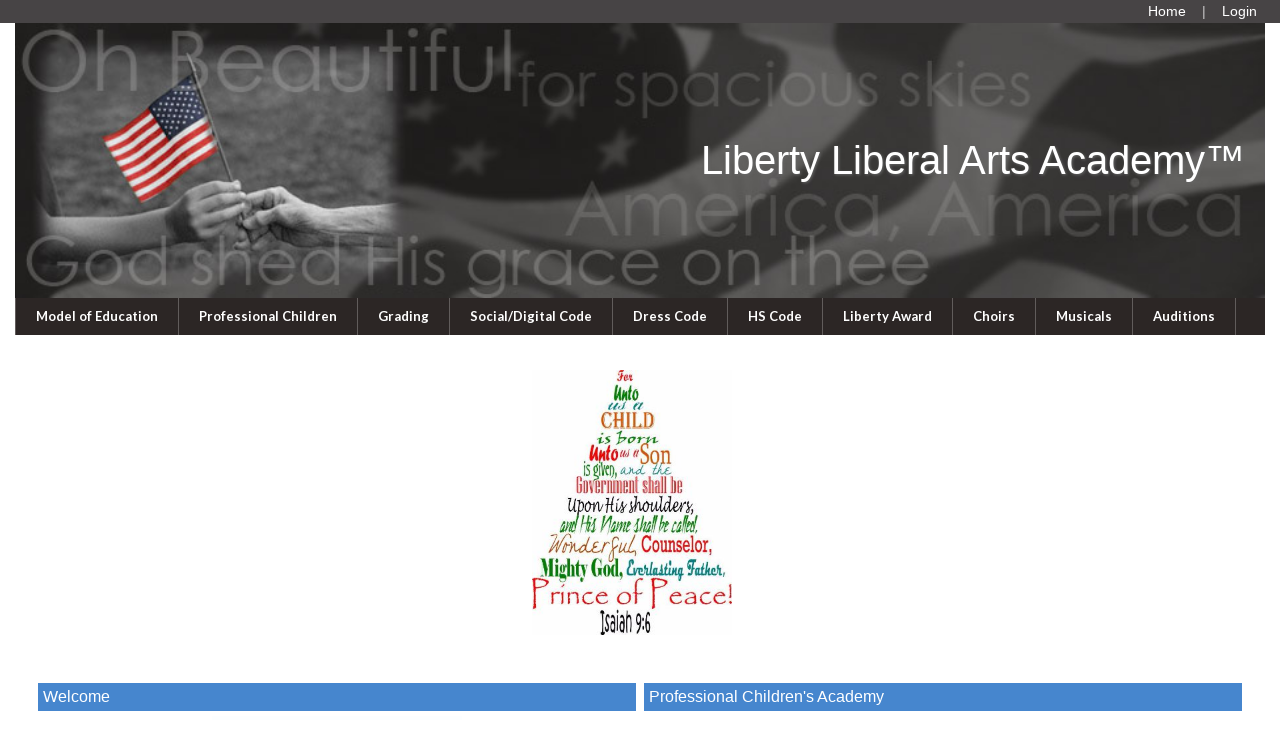

--- FILE ---
content_type: text/html;charset=UTF-8
request_url: https://www.libertyliberalartsacademy.com/
body_size: 8653
content:
<!DOCTYPE html PUBLIC "-//W3C//DTD XHTML 1.0 Transitional//EN"> 
<html>
<head>
<title>Liberty Liberal Arts Academy</title>

	<meta name="description" content="Liberty Liberal Arts Academy is a rigorous private Christian academy of learning, perfect for homeschoolers, actors, athletes, musicians, etc. who need a hybrid style of education.">

	<meta name="keywords" content="Liberty Liberal Arts Academy, Bartlett, IL, Illinois">


<script src="https://kit.fontawesome.com/9f67c75e01.js" crossorigin="anonymous"></script>


  <script src="https://ajax.googleapis.com/ajax/libs/jquery/3.4.1/jquery.min.js"></script>
	<link rel="stylesheet" href="https://ajax.googleapis.com/ajax/libs/jqueryui/1.12.1/themes/smoothness/jquery-ui.css">
	<script src="https://ajax.googleapis.com/ajax/libs/jqueryui/1.12.1/jquery-ui.min.js"></script>
  
  <script type="text/javascript" src="/assets/menu/jqueryslidemenu.js"></script>
  <script src="/assets/js/mmenu_licensed/mmenu.js"></script>


<script type="text/javascript" src="/assets/js/utils.js?v=1.09"></script>


<script src="https://cdn.jsdelivr.net/npm/quill@2.0.3/dist/quill.js"></script>
<link href="https://cdn.jsdelivr.net/npm/quill@2.0.3/dist/quill.snow.css" rel="stylesheet">


      	<link rel="stylesheet" href="//fonts.googleapis.com/css2?family=Alegreya+Sans:ital,wght@0,400;0,700;1,400;1,700&display=swap" type="text/css" />
      
      	<link rel="stylesheet" href="//fonts.googleapis.com/css2?family=Lato:ital,wght@0,400;0,700;1,400;1,700&display=swap" type="text/css" />
      
      	<link rel="stylesheet" href="//fonts.googleapis.com/css2?family=Montserrat:ital,wght@0,400;0,600;1,400;1,600&display=swap" type="text/css" />
      
      	<link rel="stylesheet" href="//fonts.googleapis.com/css2?family=Open+Sans:ital,wght@0,400;0,600;1,400;1,600&display=swap" type="text/css" />
      
      	<link rel="stylesheet" href="//fonts.googleapis.com/css2?family=Raleway:ital,wght@0,400;0,700;1,400;1,700&display=swap" type="text/css" />
      
      	<link rel="stylesheet" href="//fonts.googleapis.com/css2?family=Roboto:ital,wght@0,400;0,700;1,400;1,700&display=swap" type="text/css" />
      
      	<link rel="stylesheet" href="//fonts.googleapis.com/css2?family=Cormorant+Garamond:ital,wght@0,400;0,600;1,400;1,600&display=swap" type="text/css" />
      
      	<link rel="stylesheet" href="//fonts.googleapis.com/css2?family=Lora:ital,wght@0,400;0,600;1,400;1,600&display=swap" type="text/css" />
      
      	<link rel="stylesheet" href="//fonts.googleapis.com/css2?family=Merriweather:ital,wght@0,400;0,700;1,400;1,700&display=swap" type="text/css" />
      
      	<link rel="stylesheet" href="//fonts.googleapis.com/css2?family=Playfair+Display:ital,wght@0,400;0,600;1,400;1,600&display=swap" type="text/css" />
      
      	<link rel="stylesheet" href="//fonts.googleapis.com/css2?family=Source+Serif+Pro:ital,wght@0,400;0,600;1,400;1,600&display=swap" type="text/css" />
      
      	<link rel="stylesheet" href="//fonts.googleapis.com/css2?family=Amatic+SC:wght@400;700&display=swap" type="text/css" />
      
      	<link rel="stylesheet" href="//fonts.googleapis.com/css2?family=Comic+Neue:ital,wght@0,400;0,700;1,400;1,700&display=swap" type="text/css" />
      
      	<link rel="stylesheet" href="//fonts.googleapis.com/css2?family=Dancing+Script:wght@400;700&display=swap" type="text/css" />
      
      	<link rel="stylesheet" href="//fonts.googleapis.com/css2?family=Great+Vibes&display=swap" type="text/css" />
      
      	<link rel="stylesheet" href="//fonts.googleapis.com/css2?family=Pacifico&display=swap" type="text/css" />
      
      	<link rel="stylesheet" href="//fonts.googleapis.com/css2?family=Sacramento&display=swap" type="text/css" />
      	
      <meta name="viewport" content="width=device-width, minimum-scale=1.0">	
      
				
        <link href="/sysfiles/templates/ls.css?v=3.103" rel="stylesheet" type="text/css">
        <link href="/sysfiles/templates/ls-mobile.css?v=3.104" rel="stylesheet" type="text/css" media="only screen and (max-width:899px)" />
        <link href="/sysfiles/templates/ls-non-mobile.css?v=3.1" rel="stylesheet" type="text/css" media="only screen and (min-width:900px)" />

				
            <script type="text/javascript" src="/assets/js/nivo-slider/jquery.nivo.slider.js"></script>   
            <script type="text/javascript" src="/assets/js/nivo-slider/jquery.nivo.slider.pack.js"></script>   
            <link rel="stylesheet" type="text/css" href="/assets/js/nivo-slider/nivo-slider.css" />
          
					
  				<link href="/assets/js/mmenu_licensed/mmenu.css?v=3.0" rel="stylesheet" />
          <link href="/sysfiles/templates/fam.css?v=3.197" rel="stylesheet" type="text/css" />
          <link href="/sysfiles/templates/fam-mobile.css?v=3.111" rel="stylesheet" type="text/css" media="only screen and (max-width:899px)" />
          <link href="/sysfiles/templates/fam-non-mobile.css?v=3.11" rel="stylesheet" type="text/css" media="only screen and (min-width:900px)" />
					
					
						<style>
							.widRow{border-spacing: 8px 0;}	
							@media only screen and (min-width:900px){
								.postContentTray{width:1218px;}
							}
						</style>
					
					
					
          <style>
						
							body{background-color:#ffffff !important;}
							
						a, .ui-widget-content a{color:#1d519d;}
						a.defColor, a.defColor i, .hcIcon{color:#1d519d !important;}
						.newFamBtnDefSave, .sortable>thead>tr>th.superTblHeadRow, .sortable>thead>tr>td.subTblRow{background-color:#4686ce !important; color:#ffffff !important;}
						.sortable>thead>tr>th.superTblHeadRow, .sortable>thead>tr>td.subTblRow{padding:6px 10px;}
						.sortable>thead>tr>th.superTblHeadRow{text-transform:none; font-size:larger; font-weight:bold;}
						.sortable>thead>tr>td.subTblRow{opacity:.8;}
						.preheadernav{background-color:#474445;}
						.preheadernav a, .preheadernav a i.fa, .preheadernav a i.fas, .preheadernav a i.fa-solid{color:#ffffff;}
						.preheadernav em, #meta li + li:before{color:#ffffff; opacity:.7;}
						#logoblock{background-color:#ffffff; padding:10px 0;}
						#orgTitle{color:#000000;}
						.header h1{color:#ffffff; font:40.0px arial,helvetica,sans-serif;}
						#headerTabs .headerTab{color:#333333; background-color:#acacac;}
          	body, a, .title{font-family:arial,helvetica,sans-serif;}
						.ui-widget{font-family:arial,helvetica,sans-serif !important;}
						
							#topNavBar, #topNav, #topNav ul, #topNav-mobile, #menu-mobile div{background-color:#2c2625;}
						
						nav#menu-mobile a, #topNav-mobile a, #topNav-mobile a i.fa, #topNav-mobile a i.fas, .jqueryslidemenuHorz ul li a, .jqueryslidemenuHorz ul li a:link, .jqueryslidemenuHorz ul li a:visited, .jqueryslidemenuHorz ul li a:hover{color:#ffffff;}
						.mm-btn:after, .mm-btn:before{border-color:#ffffff;}
						html.mmenu-left.mmenu-opening .mmenu-page{border-left:15px solid #ffffff;}
          	.jqueryslidemenu ul li, .jqueryslidemenu a, .headerTab, #menu-mobile, #menu-mobile a{font:bold 13px lato,sans-serif;}
						
							.sidebarleftcontainer, .sidebarleftcontainer .jqueryslidemenu ul li ul li{background-color:#acacac;}
							.sidebarleftcontainer a{color:#333333;}
						
						.jqueryslidemenuHorz ul{padding:0 0 37px 0;}
						.jqueryslidemenuHorz>ul>li{height:37px;}
						.jqueryslidemenuHorz ul li ul{top:37px;}
						.jqueryslidemenuHorz ul li ul li a{width:162.5px;}
						.jqueryslidemenu ul li ul li ul, .jqueryslidemenu ul li ul li a{left:182.5px;}
						
						.wid h3, .widgetContainer .tabContainer.ui-tabs .ui-tabs-nav{background-color:#4686ce;}
						.wid h3, .wid h3 a *, .tabContainer li.ui-state-default a, .tabContainer li.ui-state-default a *{color:#ffffff;}
						.wid button, #loginForm input[type=submit]{color:#ffffff; background-color:#acacac; border:none !important;}
						
						
							#loginBox{border-radius:0 !important;}
							#loginForm input[type=submit]{border-radius:0;}
						
							.tabContainer.ui-tabs .ui-tabs-panel{border:none;}
						

						footer{background-color:#474445;}
						footer p, footer li, footer a, footer h2, footer h3, footer .footerTemplateSocial i{color:#ffffff !important;}
						footer .footColor2, footer .footColor2 h2, footer .footColor2 p, footer .footColor2 a, footer .footColor2 .footerTemplateSocial i{color:#ffffff !important; background-color:#4686ce;}
						
						@media only screen and (max-width:899px){
							.header h1{font-size:20px;}
						}
          </style>
        
		
		
    <style>
    
    </style>
		
		
<style>
/*Nivo Override*/
.nivo-caption{position:static; background:none; opacity:1; z-index:1041;}

</style>


		<link href="/favicon-hsl.ico" rel="shortcut icon" type="image/x-icon">
		<link href="/favicon-hsl.png" rel="icon" type="image/png" />
		
			<link href="/favicon-hsl.png" rel="apple-touch-icon" type="image/png" />
			
		<script>
			(function(i,s,o,g,r,a,m){i['GoogleAnalyticsObject']=r;i[r]=i[r]||function(){
			(i[r].q=i[r].q||[]).push(arguments)},i[r].l=1*new Date();a=s.createElement(o),
			m=s.getElementsByTagName(o)[0];a.async=1;a.src=g;m.parentNode.insertBefore(a,m)
			})(window,document,'script','//www.google-analytics.com/analytics.js','ga');
			ga('create', 'UA-64959418-1', 'auto');
			ga('send', 'pageview');
		</script>
	
	<meta property="og:image" content="https://www.libertyliberalartsacademy.com/sysfiles/site_uploads/header/headerImg1965.jpg"/>

</head>
<body >



<div class="page pageV2 homePage publicPage memberPage index">
  
    <div class="preheadernav">
      <div id="meta">
        
        <ul class="topTextLinks">
					
					
						<li id="publicHome"><a href="/" title="Home"><span class="mobileHide">Home</span><i class="fa fa-solid fa-house-chimney fa-flip-horizontal nonmobileHide" title="Home"></i></a></li>
					
						<li id="publicLogin"><a href="javascript:void(0);" id="loginButton" title="Login"><span class="mobileHide"><i>Login</i></span><i class="fa fa-sign-in nonmobileHide" title="Login"></i></a></li>
					
        </ul>
      
			
			<script language="javascript">
				$(document).ready(function() {
					$(".forgotLink").click(function() {
						thisMode = $(this).attr("title").substring(7);
						$("#dialog-login").attr("title","Forgot "+thisMode);
						dialog = $("#dialog-login").dialog({
							autoOpen: false,
							height: 250,
							width: 380,
							modal: true,
							open: function(event, ui) {
								$('#dialog-login').load('/1965/email_password?mode='+thisMode);
								$('.ui-dialog').css('z-index',1004);
							}
						});
						
						dialog.dialog("open");
					});
					
					
						$("#login-checkbox").click(function(){
							if ($(this).prop("checked")==true)
								$('#remember_div').css("display","block");
							else
								$('#remember_div').css("display","none");
						});
					
				});
			</script>
			<div id="dialog-login" title="" style="display:none;"></div>
			
			<script src="/assets/js/jquery/login.js?v=1.2"></script>
			<div id="loginBox">
				<img id="loginArrow" src="/images/login-arrow.png" />
				<form action="/1965/" method="post" target="_top" name="login" id="loginForm" onSubmit="return validatefields(document.login);">
					<p id="login-error" style="font-weight:bold; font-style:italic; display:none;"></p>
					<input type="text" name="username" id="username" maxlength="50" title="User Name" defValue="User Name" placeholder="User Name" required /><br />
					<input type="password" name="password" maxlength="50" title="Password" defValue="Password" placeholder="Password" required />
					<div style="display:flex; gap:4%;">
						<div style="width:48%; text-align:left;">
							<input type="submit" name="login" title="Secure Login" value="Secure Login" style="margin-bottom: 5px;"/>
							<input type="hidden" name="remember_login_feature" value="1" />
							
								<input type="checkbox" id="login-checkbox" name="remember_login" value="1" /> 
								<label for="login-checkbox" style="line-height:14px;">Remember Me</label>
							
						</div>
						<div style="width: 48%;">
							<a href="javascript:void(0);" id="forgotUsername" title="Forgot Username" class="forgotLink">Forgot Username?</a>
							<a href="javascript:void(0);" id="forgotPassword" title="Forgot Password" class="forgotLink">Forgot Password?</a>
						</div>
					</div>
					
				</form>
			</div>
		
      </div>
    </div>
	
	<div class="container box">
		
					<div class="header">
						<div id="slider-wrapper">
							<div id="slider" class="nivoSlider">
								
								<a href="https://www.libertyliberalartsacademy.com"><img src="/sysfiles/site_uploads/header/headerImg1965.jpg" title="#nivo1" alt="Professional Children's School" /></a> 
							</div>  
							
							
          <div id="nivo1" style="display:none;"><h1 class="vertmiddle horzright">
					Liberty Liberal Arts Academy™ 
          </h1></div>
        
						</div>
						
					</div>
      	
				<div id="topNav" class="jqueryslidemenu jqueryslidemenuHorz clearfix">
					
				<ul>
					
          
        <li id="nid_6210647"><a href="/custom/61655">Model of Education</a>
          	
        </li>
        
        <li id="nid_6210648"><a href="/custom/74008">Professional Children</a>
          	
        </li>
        
        <li id="nid_6210650"><a href="/file_retrieve/67887">Grading</a>
          	
        </li>
        
        <li id="nid_6210651"><a href="/custom/48498">Social&#x2f;Digital Code</a>
          	
        </li>
        
        <li id="nid_6210654"><a href="/custom/77449">Dress Code</a>
          	
        </li>
        
        <li id="nid_6210655"><a href="/custom/73098">HS Code</a>
          	
        </li>
        
        <li id="nid_6210656"><a href="/libertyaward">Liberty Award</a>
          	
        </li>
        
        <li id="nid_6210657"><a href="/custom/42398">Choirs</a>
          	
        </li>
        
        <li id="nid_6210658"><a href="/custom/105183">Musicals</a>
          	
        </li>
        
        <li id="nid_6210659"><a href="/custom/101436">Auditions</a>
          	
        </li>
        
				</ul>
			
				</div>
				<script type="text/javascript">
					jqueryslidemenu.buildmenu("topNav", arrowimages);
				</script>
      
				<div id="topNav-mobile" class="jqueryslidemenu jqueryslidemenuHorz clearfix"> <a href="#menu-mobile"><i class="fa fa-bars"></i> Main Menu</a> </div>
				<nav id="menu-mobile">
        	
				<ul>
					
          
        <li id="nid_6210647"><a href="/custom/61655">Model of Education</a>
          	
        </li>
        
        <li id="nid_6210648"><a href="/custom/74008">Professional Children</a>
          	
        </li>
        
        <li id="nid_6210650"><a href="/file_retrieve/67887">Grading</a>
          	
        </li>
        
        <li id="nid_6210651"><a href="/custom/48498">Social&#x2f;Digital Code</a>
          	
        </li>
        
        <li id="nid_6210654"><a href="/custom/77449">Dress Code</a>
          	
        </li>
        
        <li id="nid_6210655"><a href="/custom/73098">HS Code</a>
          	
        </li>
        
        <li id="nid_6210656"><a href="/libertyaward">Liberty Award</a>
          	
        </li>
        
        <li id="nid_6210657"><a href="/custom/42398">Choirs</a>
          	
        </li>
        
        <li id="nid_6210658"><a href="/custom/105183">Musicals</a>
          	
        </li>
        
        <li id="nid_6210659"><a href="/custom/101436">Auditions</a>
          	
        </li>
        
				</ul>
			
				</nav>
				
				<script type="text/javascript">
					document.addEventListener(
						"DOMContentLoaded", () => {
							new Mmenu( "nav#menu-mobile", {
								"extensions": [
									"pagedim-black"
								],
								"counters": true,
								"navbars"	: {
									content : [ "prev", "title", "close" ]
								}
							});
						}
					);
				</script>
				
				
		
		<div class="equal">
			<div class="row">
			
				<div class="content">
					<div class="pagecontent clearfix"><a name="content" id="content">&nbsp;</a>

	
  <div id="widContentRowOrient">

  <div id="row91642" class="widRow widRowFirst widRowFloatl clearfix" style="">
  
				<div id="widCont91642" class="widgetContainer wids1">
					
								<div id="wid213525" class="wid widType20 clearfix">
							

		<div>
			<p style="text-align:center"><img alt="" data-cke-saved-src="https://www.libertyliberalartsacademy.com/il/libertyliberalarts/Christmas2.jpg" src="https://www.libertyliberalartsacademy.com/il/libertyliberalarts/Christmas2.jpg" style="width: 200px; height: 265px;">&nbsp; &nbsp;&nbsp;</p>	
		</div>
		
								</div>
							
				</div>
	
  </div>

  <div id="row12879" class="widRow widRowFloatl clearfix" style="">
  
				<div id="widCont12879" class="widgetContainer wids2">
					
								<div id="wid29032" class="wid widType20 clearfix">
							
    <h3>Welcome</h3>
  

		<div>
			<p style="text-align:center"><img alt="" src="https://www.libertyliberalartsacademy.com/il/libertyliberalarts/LLAA_Logo.Jpeg.jpg" data-cke-saved-src="https://www.libertyliberalartsacademy.com/il/libertyliberalarts/LLAA_Logo.Jpeg.jpg" style="height:250px; width:250px"></p><p style="text-align:center"><span style="font-size:14px"><em><span style="font-family:georgia,serif"><strong>Liberty Liberal Arts Academy</strong></span></em></span><sup><span style="font-size:9px"><em><span style="font-family:georgia,serif"><strong>TM</strong></span></em></span></sup></p><p style="text-align:center"><span style="font-size:14px"><em><span style="font-family:georgia,serif"><strong>and Professional Children's Academy</strong></span></em></span></p><p style="text-align:center"><span style="font-size:12px"><em><span style="font-family:georgia,serif"><strong>1st through 12th Grades&nbsp;</strong></span></em></span><span style="font-size:12px"><em><span style="font-family:georgia,serif"><strong>Since 2008</strong></span></em></span></p><p style="text-align:center"><br></p><p style="text-align:center"><span style="color:#c0392b"><span style="font-size:12px"><em><span style="font-family:georgia,serif"><strong>Liberty uses Anthology's Blackboard LMS</strong></span></em></span></span></p><p style="text-align:center"><span style="color:#2980b9"><span style="font-size:12px"><em><span style="font-family:georgia,serif"><strong><img alt="" data-cke-saved-src="https://www.libertyliberalartsacademy.com/il/libertyliberalarts/blackboard-logo-colored.png" src="https://www.libertyliberalartsacademy.com/il/libertyliberalarts/blackboard-logo-colored.png" style="height:13px; width:100px"></strong></span></em></span></span></p><p style="text-align:center"><span style="font-size:12px"><span style="color:#c0392b"><em><span style="font-family:georgia,serif"><strong>Log in to Activate the Above Link to your Bb Account</strong></span></em></span></span></p>	
		</div>
		
								</div>
							
								<div id="wid46548" class="wid widType20 clearfix">
							
    <h3>Professional Children's Academy</h3>
  

		<div>
			<p style="text-align:center"><br></p><p style="text-align:center"><img data-cke-saved-src="https://www.libertyliberalartsacademy.com/il/libertyliberalarts/image(2).jpeg" src="https://www.libertyliberalartsacademy.com/il/libertyliberalarts/image(2).jpeg" style="height:50px; width:58px">&nbsp; &nbsp; &nbsp;<img data-cke-saved-src="https://www.libertyliberalartsacademy.com/il/libertyliberalarts/image.png" src="https://www.libertyliberalartsacademy.com/il/libertyliberalarts/image.png" style="height:50px; width:70px">&nbsp; &nbsp;<img data-cke-saved-src="https://www.libertyliberalartsacademy.com/il/libertyliberalarts/image(2).png" src="https://www.libertyliberalartsacademy.com/il/libertyliberalarts/image(2).png" style="height:50px; width:60px">&nbsp; &nbsp;&nbsp;<img data-cke-saved-src="https://www.libertyliberalartsacademy.com/il/libertyliberalarts/image(3).png" src="https://www.libertyliberalartsacademy.com/il/libertyliberalarts/image(3).png" style="height:50px; width:60px">&nbsp;&nbsp;<img data-cke-saved-src="https://www.libertyliberalartsacademy.com/il/libertyliberalarts/image(4).png" src="https://www.libertyliberalartsacademy.com/il/libertyliberalarts/image(4).png" style="height:40px; width:40px">&nbsp;</p><p style="text-align:center"><br></p><p style="text-align:center"><span style="font-size:14px"><span style="color:#c0392b"><strong>Liberty's Professional Children's Academy</strong></span></span></p><p style="text-align:center"><span style="font-size:14px"><span style="color:#c0392b"><strong>A College Prep Liberal Arts Education</strong></span></span></p><p style="text-align:center"><br></p><p style="text-align:center"><span style="font-size:12px"><span style="color:#7f8c8d"><em><strong>Perfect for Actors, Models, Musicians, Dancers,&nbsp;Athletes</strong></em></span></span></p><p style="text-align:center"><br></p><p style="text-align:center"><span style="color:#c0392b"><span style="font-size:14px"><strong>We Certify Academics &amp; Enrollment for:</strong></span></span></p><p style="text-align:center"><span style="font-size:12px"><strong>SAG-AFTRA, AEA, AFM/CFM,&nbsp;AGMA, AGVA,&nbsp;</strong></span><span style="font-size:12px"><strong>IATSE</strong></span></p><p style="text-align:center"><span style="font-size:12px"><strong>Olympics &amp; Jr. Olympics - USOC &nbsp;AAU&nbsp; USATF</strong></span></p><p style="text-align:center"><span style="font-size:12px"><strong>Talent Agencies &amp; Sports Federations</strong></span></p><p style="text-align:center"><br></p><p style="text-align:center"><span style="font-size:14px"><span style="color:#c0392b"><strong>Liberty is&nbsp;certified by the&nbsp;Dept. of Labor</strong></span></span></p><p style="text-align:center"><span style="font-size:14px"><span style="color:#c0392b"><strong>to issue&nbsp;Employment Certificates </strong></span></span><span style="font-size:14px"><span style="color:#c0392b"><strong>for Minors</strong></span></span></p>	
		</div>
		
								</div>
							
				</div>
	
  </div>

  <div id="row12878" class="widRow widRowFloatl clearfix" style="">
  
				<div id="widCont12878" class="widgetContainer wids2">
					
								<div id="wid46772" class="wid widType20 clearfix">
							
    <h3>Student News</h3>
  

		<div>
			<h2 style="font-style: italic; text-align: center;"><br></h2><h2 style="font-style: italic; text-align: center;"><img alt="" data-cke-saved-src="https://www.libertyliberalartsacademy.com/il/libertyliberalarts/ChristmasMusicBell.jpg" src="https://www.libertyliberalartsacademy.com/il/libertyliberalarts/ChristmasMusicBell.jpg" style="width: 75px; height: 87px;"></h2><p style="text-align: center;"><strong><span style="font-size:14px;"><span style="color:#27ae60;">2025 Christmas Concert</span></span></strong></p><p style="text-align: center;"><strong><span style="font-size:14px;"><span style="color:#27ae60;">Featuring Liberty's Bands, Orchestra, Choirs &amp; ASL Students</span></span></strong></p><p style="text-align: center;"><strong><span style="font-size:14px;"><span style="color:#27ae60;">Monday Dec 22 -&nbsp;</span></span></strong><strong><span style="font-size:14px;"><span style="color:#27ae60;">Noon to 3 pm</span></span></strong></p><p style="text-align: center;"><strong><span style="font-size:14px;"><span style="color:#27ae60;">Student Call Time 10:30 am</span></span></strong></p><p style="text-align: center;"><em><strong>Christmas Cookie Reception to Follow</strong></em></p><p style="text-align: center;"><br></p><p style="text-align:center"><img alt="" data-cke-saved-src="https://www.libertyliberalartsacademy.com/il/libertyliberalarts/8pjf63hg.png" src="https://www.libertyliberalartsacademy.com/il/libertyliberalarts/8pjf63hg.png" style="height:83px; width:75px"></p><p style="text-align:center"><br></p><p style="text-align:center"><span style="font-size:14px"><strong>Band,&nbsp;&nbsp;</strong></span><span style="font-size:14px"><strong>Orchestra, Jazz Band &amp; Choir&nbsp;</strong></span></p><p style="text-align:center"><span style="font-size:14px"><strong>Log in to Bb for </strong></span></p><p style="text-align:center"><span style="font-size:14px"><strong>Section Leader Notes &amp; Rehearsal Schedules</strong></span></p><p style="text-align:center"><br></p><p style="text-align:center"><span style="font-size:14px"><strong><img alt="" data-cke-saved-src="https://www.libertyliberalartsacademy.com/il/libertyliberalarts/Prince_of_Egypt.jpg" src="https://www.libertyliberalartsacademy.com/il/libertyliberalarts/Prince_of_Egypt.jpg" style="width: 175px; height: 175px;"></strong></span></p><p style="text-align:center"><span style="font-size:14px"><strong>December 2025 Musical</strong></span></p><p style="text-align:center"><span style="color:#c0392b;"><span style="font-size:14px;"><strong>Six Evening/Matinee Shows&nbsp;&amp;&nbsp;Two&nbsp;School-Day Shows</strong></span></span></p><p style="text-align:center"><span style="color:#c0392b;"><span style="font-size: 14px;"><b>All Shows are Sold Out</b></span></span></p><p style="text-align:center"><span style="color:#c0392b;"><span style="font-size: 14px;"><b>See Bb for</b></span></span></p><p style="text-align:center"><span style="color:#c0392b;"><span style="font-size: 14px;"><b>Tech Week&nbsp; &amp; Show Call Times</b></span></span></p><p style="text-align:center"><br></p><p style="text-align:center"><span style="color:#d35400;"><span style="font-size:14px"><strong><img alt="" data-cke-saved-src="https://www.libertyliberalartsacademy.com/il/libertyliberalarts/EE_Logo.jpg" src="https://www.libertyliberalartsacademy.com/il/libertyliberalarts/EE_Logo.jpg" style="width: 75px; height: 51px;"></strong></span></span></p><p style="text-align:center"><em><span style="font-size:14px"><strong>Mechanical &amp; Electrical Engineering Classes:</strong></span></em></p><p style="text-align:center"><span style="font-size:14px"><strong><span style="color:#2980b9;">Commercial, Industrial &amp; Government Entity Site Visits </span></strong></span></p><p style="text-align:center"><span style="font-size: 14px;"><b>Continues Spring Semester -&nbsp;Jan 23&nbsp;- Apr 24</b></span></p><p style="text-align:center"><span style="font-size: 14px;"><b>Weekly Locations&nbsp;Listed on Bb - Meet @ Site - 7 am</b></span></p><p style="text-align:center"><br></p><p style="text-align:center"><font color="#000000"><span style="font-size: 14px;"><b><img alt="" data-cke-saved-src="https://www.libertyliberalartsacademy.com/il/libertyliberalarts/NALMS_logo.png" src="https://www.libertyliberalartsacademy.com/il/libertyliberalarts/NALMS_logo.png" style="width: 125px; height: 125px;"></b></span></font></p><p style="text-align:center"><font color="#000000"><span style="font-size: 14px;"><b>Advanced Science/Limnology Students</b></span></font></p><p style="text-align:center"><font color="#000000"><span style="font-size: 14px;"><b>Second Semester Onsite Water&nbsp;Labs Mondays </b></span></font></p><p style="text-align:center"><font color="#000000"><span style="font-size: 14px;"><b>Jan 19 through Apr 27</b></span></font></p><p style="text-align:center"><font color="#000000"><span style="font-size: 14px;"><b>Meet at Location 7 am -&nbsp;</b></span></font><font color="#000000"><span style="font-size: 14px;"><b>See Bb for Location Calendar</b></span></font></p><p style="text-align:center"><br></p><p style="text-align:center"><font color="#000000"><span style="font-size: 14px;"><b><img alt="" data-cke-saved-src="https://www.libertyliberalartsacademy.com/il/libertyliberalarts/Dogsled.jpg" src="https://www.libertyliberalartsacademy.com/il/libertyliberalarts/Dogsled.jpg" style="width: 200px; height: 73px;"></b></span></font></p><p style="text-align:center"><font color="#000000"><span style="font-size: 14px;"><b>Dogsledding Weekend in the Apostle Islands</b></span></font></p><p style="text-align:center"><font color="#000000"><span style="font-size: 14px;"><b>Limited Availability! Open to High Schoolers Only Dec 26 - 29</b></span></font></p><p style="text-align:center"><font color="#000000"><span style="font-size: 14px;"><b>See Bb to reserve your spot&nbsp;&amp; pay for meals &amp; lodging</b></span></font></p><p style="text-align:center"><br></p>	
		</div>
		
								</div>
							
								<div id="wid104794" class="wid widType20 clearfix">
							
    <h3>Students as Servants</h3>
  

		<div>
			<p style="text-align:center"><br></p><p style="text-align:center"><img alt="" data-cke-saved-src="https://www.libertyliberalartsacademy.com/il/libertyliberalarts/StudentsasServants.png" src="https://www.libertyliberalartsacademy.com/il/libertyliberalarts/StudentsasServants.png" style="height: 100px; width: 100px;"></p><p style="text-align:center"><span style="font-size:14px"><strong>All Liberty Students Serve Others</strong></span></p><p style="text-align:center"><span style="font-size:14px"><strong>through our "Students as Servants" Key Club</strong></span></p><p style="text-align:center"><br></p><p style="text-align:center"><span style="color:#2980b9;"><span style="font-size:14px;"><em><strong>2025-2026 Students as Servants Focus:</strong></em></span></span></p><p style="text-align:center"><span style="color:#2980b9;"><span style="font-size:14px;"><strong>Local Food Pantry</strong></span></span></p><p style="text-align:center"><span style="color:#2980b9;"><span style="font-size:14px;"><strong>Turning Point USA</strong></span></span></p><p style="text-align:center"><span style="color:#2980b9;"><span style="font-size: 14px;"><b>Operation Christmas Child</b></span></span></p><p style="text-align:center"><span style="color:#2980b9;"><span style="font-size: 14px;"><b>Troopathon </b></span></span></p><p style="text-align:center"><span style="color:#2980b9;"><span style="font-size: 14px;"><b>Thanks a Million</b></span></span></p><p style="text-align:center"><br></p><p style="text-align:center"><br></p><p style="text-align:center"><span style="font-size:14px"><span style="color:#27ae60"><strong><img alt="" data-cke-saved-src="https://www.libertyliberalartsacademy.com/il/libertyliberalarts/Food_Pantry.png" src="https://www.libertyliberalartsacademy.com/il/libertyliberalarts/Food_Pantry.png" style="height: 100px; width: 100px;"></strong></span></span></p><p style="text-align:center"><strong><span style="font-size:14px">Local Food Pantry -&nbsp;</span></strong><strong><span style="font-size:14px">Thursdays 6am-8am &amp; Noon-2</span></strong></p><p style="text-align:center"><span style="font-size:14px"><strong>Delivery&nbsp;to Seniors&nbsp;Fridays @ 7&nbsp;am</strong></span></p><p style="text-align:center"><span style="color:#2980b9;"><em><span style="font-size:14px"><strong>Volunteers &amp; Drivers Needed!</strong></span></em></span></p><p style="text-align:center"><span style="font-size:14px"><strong>Sign up: On Bb&nbsp;or in Office</strong></span></p><p style="text-align:center"><br></p><p style="text-align:center"><br></p><p style="text-align:center"><span style="font-size:14px"><strong><img alt="" data-cke-saved-src="https://www.libertyliberalartsacademy.com/il/libertyliberalarts/Food_Donation.jpg" src="https://www.libertyliberalartsacademy.com/il/libertyliberalarts/Food_Donation.jpg" style="width: 200px; height: 112px;"></strong></span></p><p style="text-align:center"><span style="font-size:14px"><strong>Donations to Liberty's Food Pantry</strong></span></p><p style="text-align:center"><span style="font-size:14px"><strong>Collected whenever Classes are in Session</strong></span></p><p style="text-align:center"><span style="font-size:14px"><strong>Bring to Office&nbsp;</strong></span></p><p style="text-align:center"><span style="color:#16a085;"><em><span style="font-size:14px"><strong>Non-Perishable Food Only!</strong></span></em></span></p><p style="text-align:center"><span style="font-size:14px"><strong>Donation&nbsp;Request List is on Bb &amp; in Office</strong></span></p><p style="text-align:center"><br></p><p style="text-align:center"><span style="font-size: 14px;"><b><img alt="" data-cke-saved-src="https://www.libertyliberalartsacademy.com/il/libertyliberalarts/Leadership.jpg" src="https://www.libertyliberalartsacademy.com/il/libertyliberalarts/Leadership.jpg" style="width: 300px; height: 119px;"></b></span></p><p style="text-align:center"><span style="font-size: 14px;"><b>Lunch &amp; Learn Meetings&nbsp;</b></span></p><p style="text-align:center"><em><span style="color:#8e44ad;"><span style="font-size: 14px;"><b>Bring your Lunch to the Auditorium</b></span></span></em></p><p style="text-align:center"><span style="font-size: 14px;"><b>Thursdays @ Noon</b></span></p><p style="text-align:center"><span style="font-size: 14px;"><b>See Bb for Schedule of Speakers</b></span></p><p style="text-align:center"><br></p><p style="text-align:center"><img alt="" data-cke-saved-src="https://www.libertyliberalartsacademy.com/il/libertyliberalarts/Send_Me.jpg" src="https://www.libertyliberalartsacademy.com/il/libertyliberalarts/Send_Me.jpg" style="width: 100px; height: 100px;"></p><p style="text-align:center"><strong><span style="font-size:14px;">Be a Samaritan's Purse Disaster Relief Volunteer</span></strong></p><p style="text-align:center"><a data-cke-saved-href="https://www.samaritanspurse.org/our-ministry/nam/" target="_blank" href="https://www.samaritanspurse.org/our-ministry/nam/"><span style="font-size:14px;"><strong>Click Here</strong></span></a></p>	
		</div>
		
								</div>
							
				</div>
	
  </div>

  <div id="row14262" class="widRow widRowLast widRowFloatc clearfix" style="margin-left:auto; margin-right:auto;">
  
				<div id="widCont14262" class="widgetContainer wids1">
					
								<div id="wid157152" class="wid widType20 clearfix">
							
    <h3>2025-2026 Academic Year </h3>
  

		<div>
			<p style="text-align:center"><br></p><p style="text-align:center"><span style="font-size:14px"><strong><img alt="" data-cke-saved-src="https://www.libertyliberalartsacademy.com/il/libertyliberalarts/Wait_List.jpg" src="https://www.libertyliberalartsacademy.com/il/libertyliberalarts/Wait_List.jpg" style="height:115px; width:100px"></strong></span></p><p style="text-align:center"><span style="font-size:14px"><strong>Liberty is <em>At Capacity</em>&nbsp;for the </strong></span></p><p style="text-align:center"><span style="font-size:14px"><strong>2025-2026&nbsp;Academic Year</strong></span></p><p style="text-align:center"><span style="font-size:12px"><em><strong>Please Email Liberty&nbsp;</strong></em></span><span style="font-size:12px"><em><strong>to be placed on our&nbsp;Wait&nbsp;List</strong></em></span></p>	
		</div>
		
								</div>
							
				</div>
	
  </div>

</div>



					</div>
				</div>
				
				
				
			</div>
		</div>
	</div>
  
    <footer>
      
<div id="footer">
	
					<div class="footerTemplate footerTemplate1">
						<div class="footerContentTray">
							<div id="footerTemplate1boxA">
								<div class="footerTemplateCompany">
									
					<h2>Liberty Liberal Arts Academy™</h2>
				
					<p>Located in Lake Geneva, WI</p>
				
								</div>
								
				<div class="footerTemplateSocial">
				
					<a class="social-icon-FB" href="https://www.facebook.com/LibertyLiberalArtsAcademy" target="_blank"><i class="fa-brands fa-square-facebook" alt="Link to Facebook"></i></a>
				
				</div>
			
							</div>
							<div id="footerTemplate1boxB">
								
					<div class="footerTemplateFeature">
						
							<h3>Best way to contact Liberty:</h3>
						
						<p>Send Dr. Ann McNeill, Principal, an Email 
						</p>
					</div>
				
					<div class="footerTemplateContact">
						<ul>
							<li><a href="/cdn-cgi/l/email-protection#731f1a111601070a1f1a111601121f1201070012101217161e0a33141e121a1f5d101c1e" style="font-weight:bold;"><span class="__cf_email__" data-cfemail="c1ada8a3a4b3b5b8ada8a3a4b3a0ada0b3b5b2a0a2a0a5a4acb881a6aca0a8adefa2aeac">[email&#160;protected]</span></a></li>
						</ul>
					</div>
				
				<div class="footerTemplateDisclaimer">
					<p>&copy;2026 Liberty Liberal Arts Academy All Rights Reserved <a href="#content" class="skip2content" style="padding-left:15px;" tabindex="1">Skip to Main Content</a></p>
				</div>
			
				<div class="footerTemplateHost">
					<p>
              <a href="https://www.homeschool-life.com/referral-program?ref=1965" target="_blank">Share Homeschool-Life with a friend</a><br />
              Homeschool Group and Co-op Websites by <a href="https://www.homeschool-life.com" id="hostLink" target="_blank">HOMESCHOOL-LIFE.COM&trade;</a>
            </p>
				</div>
			
							</div>
						</div>
					</div>
				
</div>

    </footer>
	
			<div class="jumpToTop">
				<a href="#top" style="display: flex;"><i class="fa-solid fa-arrow-up"></i><span style="color: #fff; font-size: clamp(12px, 2.25vw, 15px); margin-left: 5px;"> To Top</span></a>
			</div>
			<script data-cfasync="false" src="/cdn-cgi/scripts/5c5dd728/cloudflare-static/email-decode.min.js"></script><script>
				$(document).ready(function() {
					$(window).scroll(function() {
						if ($(this).scrollTop() > 250) {
							$('.jumpToTop').addClass('active');
						} else {
							$('.jumpToTop').removeClass('active');
						}
					});

					$('.jumpToTop').click(function(e) {
						e.preventDefault();
						$('html, body').animate({scrollTop: 0}, 600);
					});
				});
			</script>
		
</div>


  <!--Load Nivo Slider-->
  <script type="text/javascript">
  $(document).ready(function() {
    $('#slider').nivoSlider({
      effect: 'random', // Specify sets like: 'fold,fade,sliceDown'
      slices: 15, // For slice animations
      boxCols: 8, // For box animations
      boxRows: 4, // For box animations
      animSpeed: 400, // Slide transition speed
      pauseTime: 9000, // How long each slide will show
      startSlide: 0, // Set starting Slide (0 index)
      directionNav: false, // Next & Prev navigation
      controlNav: false, // 1,2,3... navigation
      controlNavThumbs: false, // Use thumbnails for Control Nav
      pauseOnHover: true, // Stop animation while hovering
      manualAdvance: true, // Force manual transitions
      prevText: 'Prev', // Prev directionNav text
      nextText: 'Next', // Next directionNav text
      randomStart: false, // Start on a random slide
      beforeChange: function(){
        //BCA - find active banner and activate related tab if exists
        $(".headerTab").switchClass( "tabSel", "tabUnsel", 300, "linear" );
      }, // Triggers before a slide transition
      afterChange: function(){
        //BCA - find active banner and activate related tab if exists
        activeTabNbr = $(".nivo-control.active").html();
        $("#headerTab"+activeTabNbr).switchClass( "tabUnsel", "tabSel", 300, "linear" );
      }, // Triggers after a slide transition
      slideshowEnd: function(){}, // Triggers after all slides have been shown
      lastSlide: function(){}, // Triggers when last slide is shown
      afterLoad: function(){} // Triggers when slider has loaded
    });
  });
  </script>

<script defer src="https://static.cloudflareinsights.com/beacon.min.js/vcd15cbe7772f49c399c6a5babf22c1241717689176015" integrity="sha512-ZpsOmlRQV6y907TI0dKBHq9Md29nnaEIPlkf84rnaERnq6zvWvPUqr2ft8M1aS28oN72PdrCzSjY4U6VaAw1EQ==" data-cf-beacon='{"version":"2024.11.0","token":"83db219e3a34477089017e1e84358b2f","r":1,"server_timing":{"name":{"cfCacheStatus":true,"cfEdge":true,"cfExtPri":true,"cfL4":true,"cfOrigin":true,"cfSpeedBrain":true},"location_startswith":null}}' crossorigin="anonymous"></script>
</body>
</html>


--- FILE ---
content_type: text/plain
request_url: https://www.google-analytics.com/j/collect?v=1&_v=j102&a=1791237879&t=pageview&_s=1&dl=https%3A%2F%2Fwww.libertyliberalartsacademy.com%2F&ul=en-us%40posix&dt=Liberty%20Liberal%20Arts%20Academy&sr=1280x720&vp=1280x720&_u=IEBAAEABAAAAACAAI~&jid=730626179&gjid=673156818&cid=433301080.1768935649&tid=UA-64959418-1&_gid=148671375.1768935649&_r=1&_slc=1&z=1107159523
body_size: -455
content:
2,cG-TCXEKVKE9E